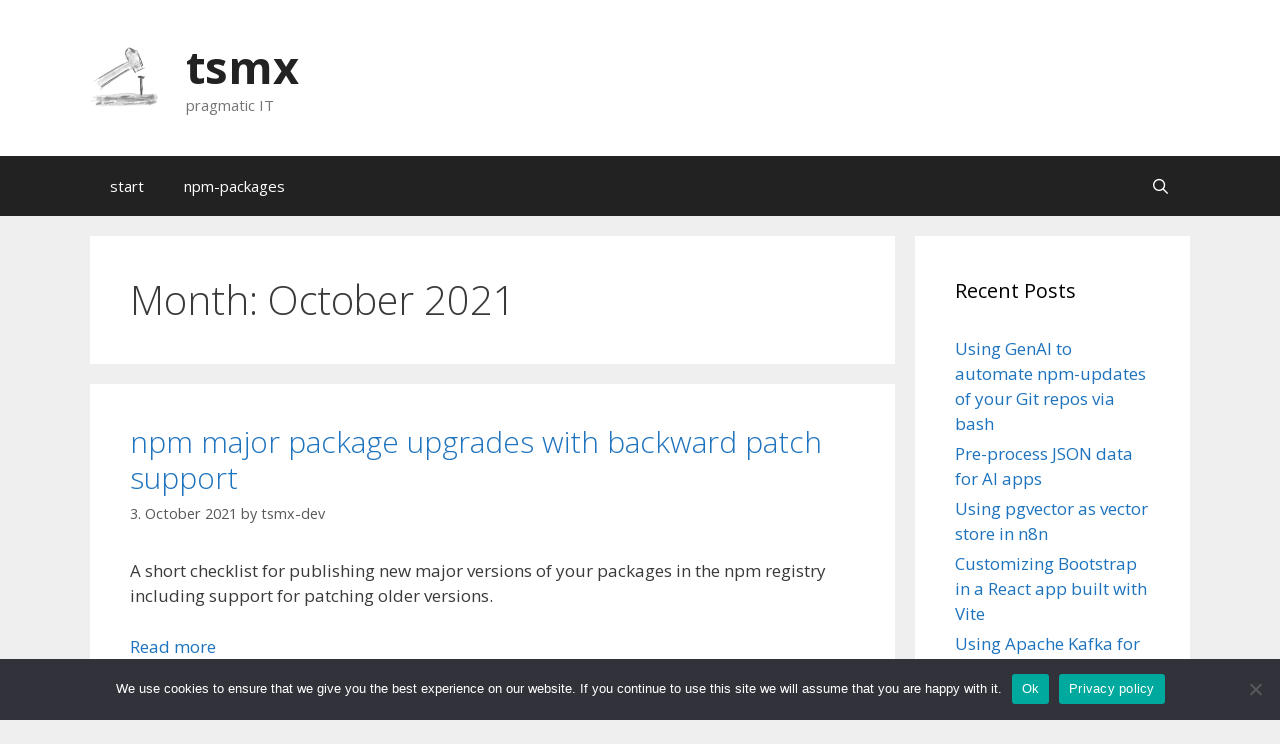

--- FILE ---
content_type: text/html; charset=UTF-8
request_url: https://tsmx.net/2021/10/
body_size: 8177
content:
<!DOCTYPE html>
<html lang="en-US">
<head>
	<meta charset="UTF-8">
	<title>October 2021 &#8211; tsmx</title>
<meta name='robots' content='max-image-preview:large' />
<meta name="viewport" content="width=device-width, initial-scale=1"><link rel='dns-prefetch' href='//ws.sharethis.com' />
<link rel="alternate" type="application/rss+xml" title="tsmx &raquo; Feed" href="https://tsmx.net/feed/" />
<link rel="alternate" type="application/rss+xml" title="tsmx &raquo; Comments Feed" href="https://tsmx.net/comments/feed/" />
<style id='wp-img-auto-sizes-contain-inline-css'>
img:is([sizes=auto i],[sizes^="auto," i]){contain-intrinsic-size:3000px 1500px}
/*# sourceURL=wp-img-auto-sizes-contain-inline-css */
</style>
<style id='wp-block-library-inline-css'>
:root{--wp-block-synced-color:#7a00df;--wp-block-synced-color--rgb:122,0,223;--wp-bound-block-color:var(--wp-block-synced-color);--wp-editor-canvas-background:#ddd;--wp-admin-theme-color:#007cba;--wp-admin-theme-color--rgb:0,124,186;--wp-admin-theme-color-darker-10:#006ba1;--wp-admin-theme-color-darker-10--rgb:0,107,160.5;--wp-admin-theme-color-darker-20:#005a87;--wp-admin-theme-color-darker-20--rgb:0,90,135;--wp-admin-border-width-focus:2px}@media (min-resolution:192dpi){:root{--wp-admin-border-width-focus:1.5px}}.wp-element-button{cursor:pointer}:root .has-very-light-gray-background-color{background-color:#eee}:root .has-very-dark-gray-background-color{background-color:#313131}:root .has-very-light-gray-color{color:#eee}:root .has-very-dark-gray-color{color:#313131}:root .has-vivid-green-cyan-to-vivid-cyan-blue-gradient-background{background:linear-gradient(135deg,#00d084,#0693e3)}:root .has-purple-crush-gradient-background{background:linear-gradient(135deg,#34e2e4,#4721fb 50%,#ab1dfe)}:root .has-hazy-dawn-gradient-background{background:linear-gradient(135deg,#faaca8,#dad0ec)}:root .has-subdued-olive-gradient-background{background:linear-gradient(135deg,#fafae1,#67a671)}:root .has-atomic-cream-gradient-background{background:linear-gradient(135deg,#fdd79a,#004a59)}:root .has-nightshade-gradient-background{background:linear-gradient(135deg,#330968,#31cdcf)}:root .has-midnight-gradient-background{background:linear-gradient(135deg,#020381,#2874fc)}:root{--wp--preset--font-size--normal:16px;--wp--preset--font-size--huge:42px}.has-regular-font-size{font-size:1em}.has-larger-font-size{font-size:2.625em}.has-normal-font-size{font-size:var(--wp--preset--font-size--normal)}.has-huge-font-size{font-size:var(--wp--preset--font-size--huge)}.has-text-align-center{text-align:center}.has-text-align-left{text-align:left}.has-text-align-right{text-align:right}.has-fit-text{white-space:nowrap!important}#end-resizable-editor-section{display:none}.aligncenter{clear:both}.items-justified-left{justify-content:flex-start}.items-justified-center{justify-content:center}.items-justified-right{justify-content:flex-end}.items-justified-space-between{justify-content:space-between}.screen-reader-text{border:0;clip-path:inset(50%);height:1px;margin:-1px;overflow:hidden;padding:0;position:absolute;width:1px;word-wrap:normal!important}.screen-reader-text:focus{background-color:#ddd;clip-path:none;color:#444;display:block;font-size:1em;height:auto;left:5px;line-height:normal;padding:15px 23px 14px;text-decoration:none;top:5px;width:auto;z-index:100000}html :where(.has-border-color){border-style:solid}html :where([style*=border-top-color]){border-top-style:solid}html :where([style*=border-right-color]){border-right-style:solid}html :where([style*=border-bottom-color]){border-bottom-style:solid}html :where([style*=border-left-color]){border-left-style:solid}html :where([style*=border-width]){border-style:solid}html :where([style*=border-top-width]){border-top-style:solid}html :where([style*=border-right-width]){border-right-style:solid}html :where([style*=border-bottom-width]){border-bottom-style:solid}html :where([style*=border-left-width]){border-left-style:solid}html :where(img[class*=wp-image-]){height:auto;max-width:100%}:where(figure){margin:0 0 1em}html :where(.is-position-sticky){--wp-admin--admin-bar--position-offset:var(--wp-admin--admin-bar--height,0px)}@media screen and (max-width:600px){html :where(.is-position-sticky){--wp-admin--admin-bar--position-offset:0px}}

/*# sourceURL=wp-block-library-inline-css */
</style><style id='wp-block-paragraph-inline-css'>
.is-small-text{font-size:.875em}.is-regular-text{font-size:1em}.is-large-text{font-size:2.25em}.is-larger-text{font-size:3em}.has-drop-cap:not(:focus):first-letter{float:left;font-size:8.4em;font-style:normal;font-weight:100;line-height:.68;margin:.05em .1em 0 0;text-transform:uppercase}body.rtl .has-drop-cap:not(:focus):first-letter{float:none;margin-left:.1em}p.has-drop-cap.has-background{overflow:hidden}:root :where(p.has-background){padding:1.25em 2.375em}:where(p.has-text-color:not(.has-link-color)) a{color:inherit}p.has-text-align-left[style*="writing-mode:vertical-lr"],p.has-text-align-right[style*="writing-mode:vertical-rl"]{rotate:180deg}
/*# sourceURL=https://tsmx.net/wp-includes/blocks/paragraph/style.min.css */
</style>
<style id='global-styles-inline-css'>
:root{--wp--preset--aspect-ratio--square: 1;--wp--preset--aspect-ratio--4-3: 4/3;--wp--preset--aspect-ratio--3-4: 3/4;--wp--preset--aspect-ratio--3-2: 3/2;--wp--preset--aspect-ratio--2-3: 2/3;--wp--preset--aspect-ratio--16-9: 16/9;--wp--preset--aspect-ratio--9-16: 9/16;--wp--preset--color--black: #000000;--wp--preset--color--cyan-bluish-gray: #abb8c3;--wp--preset--color--white: #ffffff;--wp--preset--color--pale-pink: #f78da7;--wp--preset--color--vivid-red: #cf2e2e;--wp--preset--color--luminous-vivid-orange: #ff6900;--wp--preset--color--luminous-vivid-amber: #fcb900;--wp--preset--color--light-green-cyan: #7bdcb5;--wp--preset--color--vivid-green-cyan: #00d084;--wp--preset--color--pale-cyan-blue: #8ed1fc;--wp--preset--color--vivid-cyan-blue: #0693e3;--wp--preset--color--vivid-purple: #9b51e0;--wp--preset--color--contrast: var(--contrast);--wp--preset--color--contrast-2: var(--contrast-2);--wp--preset--color--contrast-3: var(--contrast-3);--wp--preset--color--base: var(--base);--wp--preset--color--base-2: var(--base-2);--wp--preset--color--base-3: var(--base-3);--wp--preset--color--accent: var(--accent);--wp--preset--gradient--vivid-cyan-blue-to-vivid-purple: linear-gradient(135deg,rgb(6,147,227) 0%,rgb(155,81,224) 100%);--wp--preset--gradient--light-green-cyan-to-vivid-green-cyan: linear-gradient(135deg,rgb(122,220,180) 0%,rgb(0,208,130) 100%);--wp--preset--gradient--luminous-vivid-amber-to-luminous-vivid-orange: linear-gradient(135deg,rgb(252,185,0) 0%,rgb(255,105,0) 100%);--wp--preset--gradient--luminous-vivid-orange-to-vivid-red: linear-gradient(135deg,rgb(255,105,0) 0%,rgb(207,46,46) 100%);--wp--preset--gradient--very-light-gray-to-cyan-bluish-gray: linear-gradient(135deg,rgb(238,238,238) 0%,rgb(169,184,195) 100%);--wp--preset--gradient--cool-to-warm-spectrum: linear-gradient(135deg,rgb(74,234,220) 0%,rgb(151,120,209) 20%,rgb(207,42,186) 40%,rgb(238,44,130) 60%,rgb(251,105,98) 80%,rgb(254,248,76) 100%);--wp--preset--gradient--blush-light-purple: linear-gradient(135deg,rgb(255,206,236) 0%,rgb(152,150,240) 100%);--wp--preset--gradient--blush-bordeaux: linear-gradient(135deg,rgb(254,205,165) 0%,rgb(254,45,45) 50%,rgb(107,0,62) 100%);--wp--preset--gradient--luminous-dusk: linear-gradient(135deg,rgb(255,203,112) 0%,rgb(199,81,192) 50%,rgb(65,88,208) 100%);--wp--preset--gradient--pale-ocean: linear-gradient(135deg,rgb(255,245,203) 0%,rgb(182,227,212) 50%,rgb(51,167,181) 100%);--wp--preset--gradient--electric-grass: linear-gradient(135deg,rgb(202,248,128) 0%,rgb(113,206,126) 100%);--wp--preset--gradient--midnight: linear-gradient(135deg,rgb(2,3,129) 0%,rgb(40,116,252) 100%);--wp--preset--font-size--small: 13px;--wp--preset--font-size--medium: 20px;--wp--preset--font-size--large: 36px;--wp--preset--font-size--x-large: 42px;--wp--preset--spacing--20: 0.44rem;--wp--preset--spacing--30: 0.67rem;--wp--preset--spacing--40: 1rem;--wp--preset--spacing--50: 1.5rem;--wp--preset--spacing--60: 2.25rem;--wp--preset--spacing--70: 3.38rem;--wp--preset--spacing--80: 5.06rem;--wp--preset--shadow--natural: 6px 6px 9px rgba(0, 0, 0, 0.2);--wp--preset--shadow--deep: 12px 12px 50px rgba(0, 0, 0, 0.4);--wp--preset--shadow--sharp: 6px 6px 0px rgba(0, 0, 0, 0.2);--wp--preset--shadow--outlined: 6px 6px 0px -3px rgb(255, 255, 255), 6px 6px rgb(0, 0, 0);--wp--preset--shadow--crisp: 6px 6px 0px rgb(0, 0, 0);}:where(.is-layout-flex){gap: 0.5em;}:where(.is-layout-grid){gap: 0.5em;}body .is-layout-flex{display: flex;}.is-layout-flex{flex-wrap: wrap;align-items: center;}.is-layout-flex > :is(*, div){margin: 0;}body .is-layout-grid{display: grid;}.is-layout-grid > :is(*, div){margin: 0;}:where(.wp-block-columns.is-layout-flex){gap: 2em;}:where(.wp-block-columns.is-layout-grid){gap: 2em;}:where(.wp-block-post-template.is-layout-flex){gap: 1.25em;}:where(.wp-block-post-template.is-layout-grid){gap: 1.25em;}.has-black-color{color: var(--wp--preset--color--black) !important;}.has-cyan-bluish-gray-color{color: var(--wp--preset--color--cyan-bluish-gray) !important;}.has-white-color{color: var(--wp--preset--color--white) !important;}.has-pale-pink-color{color: var(--wp--preset--color--pale-pink) !important;}.has-vivid-red-color{color: var(--wp--preset--color--vivid-red) !important;}.has-luminous-vivid-orange-color{color: var(--wp--preset--color--luminous-vivid-orange) !important;}.has-luminous-vivid-amber-color{color: var(--wp--preset--color--luminous-vivid-amber) !important;}.has-light-green-cyan-color{color: var(--wp--preset--color--light-green-cyan) !important;}.has-vivid-green-cyan-color{color: var(--wp--preset--color--vivid-green-cyan) !important;}.has-pale-cyan-blue-color{color: var(--wp--preset--color--pale-cyan-blue) !important;}.has-vivid-cyan-blue-color{color: var(--wp--preset--color--vivid-cyan-blue) !important;}.has-vivid-purple-color{color: var(--wp--preset--color--vivid-purple) !important;}.has-black-background-color{background-color: var(--wp--preset--color--black) !important;}.has-cyan-bluish-gray-background-color{background-color: var(--wp--preset--color--cyan-bluish-gray) !important;}.has-white-background-color{background-color: var(--wp--preset--color--white) !important;}.has-pale-pink-background-color{background-color: var(--wp--preset--color--pale-pink) !important;}.has-vivid-red-background-color{background-color: var(--wp--preset--color--vivid-red) !important;}.has-luminous-vivid-orange-background-color{background-color: var(--wp--preset--color--luminous-vivid-orange) !important;}.has-luminous-vivid-amber-background-color{background-color: var(--wp--preset--color--luminous-vivid-amber) !important;}.has-light-green-cyan-background-color{background-color: var(--wp--preset--color--light-green-cyan) !important;}.has-vivid-green-cyan-background-color{background-color: var(--wp--preset--color--vivid-green-cyan) !important;}.has-pale-cyan-blue-background-color{background-color: var(--wp--preset--color--pale-cyan-blue) !important;}.has-vivid-cyan-blue-background-color{background-color: var(--wp--preset--color--vivid-cyan-blue) !important;}.has-vivid-purple-background-color{background-color: var(--wp--preset--color--vivid-purple) !important;}.has-black-border-color{border-color: var(--wp--preset--color--black) !important;}.has-cyan-bluish-gray-border-color{border-color: var(--wp--preset--color--cyan-bluish-gray) !important;}.has-white-border-color{border-color: var(--wp--preset--color--white) !important;}.has-pale-pink-border-color{border-color: var(--wp--preset--color--pale-pink) !important;}.has-vivid-red-border-color{border-color: var(--wp--preset--color--vivid-red) !important;}.has-luminous-vivid-orange-border-color{border-color: var(--wp--preset--color--luminous-vivid-orange) !important;}.has-luminous-vivid-amber-border-color{border-color: var(--wp--preset--color--luminous-vivid-amber) !important;}.has-light-green-cyan-border-color{border-color: var(--wp--preset--color--light-green-cyan) !important;}.has-vivid-green-cyan-border-color{border-color: var(--wp--preset--color--vivid-green-cyan) !important;}.has-pale-cyan-blue-border-color{border-color: var(--wp--preset--color--pale-cyan-blue) !important;}.has-vivid-cyan-blue-border-color{border-color: var(--wp--preset--color--vivid-cyan-blue) !important;}.has-vivid-purple-border-color{border-color: var(--wp--preset--color--vivid-purple) !important;}.has-vivid-cyan-blue-to-vivid-purple-gradient-background{background: var(--wp--preset--gradient--vivid-cyan-blue-to-vivid-purple) !important;}.has-light-green-cyan-to-vivid-green-cyan-gradient-background{background: var(--wp--preset--gradient--light-green-cyan-to-vivid-green-cyan) !important;}.has-luminous-vivid-amber-to-luminous-vivid-orange-gradient-background{background: var(--wp--preset--gradient--luminous-vivid-amber-to-luminous-vivid-orange) !important;}.has-luminous-vivid-orange-to-vivid-red-gradient-background{background: var(--wp--preset--gradient--luminous-vivid-orange-to-vivid-red) !important;}.has-very-light-gray-to-cyan-bluish-gray-gradient-background{background: var(--wp--preset--gradient--very-light-gray-to-cyan-bluish-gray) !important;}.has-cool-to-warm-spectrum-gradient-background{background: var(--wp--preset--gradient--cool-to-warm-spectrum) !important;}.has-blush-light-purple-gradient-background{background: var(--wp--preset--gradient--blush-light-purple) !important;}.has-blush-bordeaux-gradient-background{background: var(--wp--preset--gradient--blush-bordeaux) !important;}.has-luminous-dusk-gradient-background{background: var(--wp--preset--gradient--luminous-dusk) !important;}.has-pale-ocean-gradient-background{background: var(--wp--preset--gradient--pale-ocean) !important;}.has-electric-grass-gradient-background{background: var(--wp--preset--gradient--electric-grass) !important;}.has-midnight-gradient-background{background: var(--wp--preset--gradient--midnight) !important;}.has-small-font-size{font-size: var(--wp--preset--font-size--small) !important;}.has-medium-font-size{font-size: var(--wp--preset--font-size--medium) !important;}.has-large-font-size{font-size: var(--wp--preset--font-size--large) !important;}.has-x-large-font-size{font-size: var(--wp--preset--font-size--x-large) !important;}
/*# sourceURL=global-styles-inline-css */
</style>

<style id='classic-theme-styles-inline-css'>
/*! This file is auto-generated */
.wp-block-button__link{color:#fff;background-color:#32373c;border-radius:9999px;box-shadow:none;text-decoration:none;padding:calc(.667em + 2px) calc(1.333em + 2px);font-size:1.125em}.wp-block-file__button{background:#32373c;color:#fff;text-decoration:none}
/*# sourceURL=/wp-includes/css/classic-themes.min.css */
</style>
<style id='kadence-blocks-advancedheading-inline-css'>
.wp-block-kadence-advancedheading mark{background:transparent;border-style:solid;border-width:0}.wp-block-kadence-advancedheading mark.kt-highlight{color:#f76a0c;}.kb-adv-heading-icon{display: inline-flex;justify-content: center;align-items: center;} .is-layout-constrained > .kb-advanced-heading-link {display: block;}.kb-screen-reader-text{position:absolute;width:1px;height:1px;padding:0;margin:-1px;overflow:hidden;clip:rect(0,0,0,0);}
/*# sourceURL=kadence-blocks-advancedheading-inline-css */
</style>
<style id='kadence-blocks-global-variables-inline-css'>
:root {--global-kb-font-size-sm:clamp(0.8rem, 0.73rem + 0.217vw, 0.9rem);--global-kb-font-size-md:clamp(1.1rem, 0.995rem + 0.326vw, 1.25rem);--global-kb-font-size-lg:clamp(1.75rem, 1.576rem + 0.543vw, 2rem);--global-kb-font-size-xl:clamp(2.25rem, 1.728rem + 1.63vw, 3rem);--global-kb-font-size-xxl:clamp(2.5rem, 1.456rem + 3.26vw, 4rem);--global-kb-font-size-xxxl:clamp(2.75rem, 0.489rem + 7.065vw, 6rem);}:root {--global-palette1: #3182CE;--global-palette2: #2B6CB0;--global-palette3: #1A202C;--global-palette4: #2D3748;--global-palette5: #4A5568;--global-palette6: #718096;--global-palette7: #EDF2F7;--global-palette8: #F7FAFC;--global-palette9: #ffffff;}
/*# sourceURL=kadence-blocks-global-variables-inline-css */
</style>
<style id='kadence_blocks_css-inline-css'>
.wp-block-kadence-advancedheading.kt-adv-heading_dddc2d-c1 mark.kt-highlight, .wp-block-kadence-advancedheading.kt-adv-heading_dddc2d-c1[data-kb-block="kb-adv-heading_dddc2d-c1"] mark.kt-highlight{-webkit-box-decoration-break:clone;box-decoration-break:clone;}.wp-block-kadence-advancedheading.kt-adv-heading_197539-8b mark.kt-highlight, .wp-block-kadence-advancedheading.kt-adv-heading_197539-8b[data-kb-block="kb-adv-heading_197539-8b"] mark.kt-highlight{-webkit-box-decoration-break:clone;box-decoration-break:clone;}.wp-block-kadence-iconlist.kt-svg-icon-list-items_97c889-88:not(.this-stops-third-party-issues){margin-bottom:var(--global-kb-spacing-sm, 1.5rem);}.wp-block-kadence-iconlist.kt-svg-icon-list-items_97c889-88 ul.kt-svg-icon-list{grid-row-gap:5px;}.kt-svg-icon-list-items_97c889-88 ul.kt-svg-icon-list .kt-svg-icon-list-level-0 .kt-svg-icon-list-single svg{font-size:20px;}.kt-svg-icon-list-items_97c889-88 ul.kt-svg-icon-list .kt-svg-icon-list-level-1 .kt-svg-icon-list-single svg{font-size:20px;}.kt-svg-icon-list-items_97c889-88 ul.kt-svg-icon-list .kt-svg-icon-list-level-2 .kt-svg-icon-list-single svg{font-size:20px;}.kt-svg-icon-list-items_97c889-88 ul.kt-svg-icon-list .kt-svg-icon-list-level-3 .kt-svg-icon-list-single svg{font-size:20px;}.kt-svg-icon-list-items_97c889-88 ul.kt-svg-icon-list .kt-svg-icon-list-level-4 .kt-svg-icon-list-single svg{font-size:20px;}.wp-block-kadence-advancedheading.kt-adv-heading_b86414-5c mark.kt-highlight, .wp-block-kadence-advancedheading.kt-adv-heading_b86414-5c[data-kb-block="kb-adv-heading_b86414-5c"] mark.kt-highlight{-webkit-box-decoration-break:clone;box-decoration-break:clone;}.wp-block-kadence-advancedheading.kt-adv-heading_8ae914-a8 mark.kt-highlight, .wp-block-kadence-advancedheading.kt-adv-heading_8ae914-a8[data-kb-block="kb-adv-heading_8ae914-a8"] mark.kt-highlight{-webkit-box-decoration-break:clone;box-decoration-break:clone;}.wp-block-kadence-advancedheading.kt-adv-heading_553d55-2f mark.kt-highlight, .wp-block-kadence-advancedheading.kt-adv-heading_553d55-2f[data-kb-block="kb-adv-heading_553d55-2f"] mark.kt-highlight{-webkit-box-decoration-break:clone;box-decoration-break:clone;}.wp-block-kadence-iconlist.kt-svg-icon-list-items_a8b25f-39:not(.this-stops-third-party-issues){margin-bottom:var(--global-kb-spacing-sm, 1.5rem);}.wp-block-kadence-iconlist.kt-svg-icon-list-items_a8b25f-39 ul.kt-svg-icon-list{grid-row-gap:5px;}.kt-svg-icon-list-items_a8b25f-39 ul.kt-svg-icon-list .kt-svg-icon-list-level-0 .kt-svg-icon-list-single svg{font-size:20px;}.kt-svg-icon-list-items_a8b25f-39 ul.kt-svg-icon-list .kt-svg-icon-list-level-1 .kt-svg-icon-list-single svg{font-size:20px;}.wp-block-kadence-iconlist.kt-svg-icon-list-items_eb7173-b6:not(.this-stops-third-party-issues){margin-bottom:var(--global-kb-spacing-sm, 1.5rem);}.wp-block-kadence-iconlist.kt-svg-icon-list-items_eb7173-b6 ul.kt-svg-icon-list{grid-row-gap:5px;}.kt-svg-icon-list-items_eb7173-b6 ul.kt-svg-icon-list .kt-svg-icon-list-level-0 .kt-svg-icon-list-single svg{font-size:20px;}.kt-svg-icon-list-items_eb7173-b6 ul.kt-svg-icon-list .kt-svg-icon-list-level-1 .kt-svg-icon-list-single svg{font-size:20px;}.kt-svg-icon-list-items_eb7173-b6 ul.kt-svg-icon-list .kt-svg-icon-list-level-2 .kt-svg-icon-list-single svg{font-size:20px;}.kt-svg-icon-list-items_eb7173-b6 ul.kt-svg-icon-list .kt-svg-icon-list-level-3 .kt-svg-icon-list-single svg{font-size:20px;}.wp-block-kadence-advancedheading.kt-adv-heading_81d943-17 mark.kt-highlight, .wp-block-kadence-advancedheading.kt-adv-heading_81d943-17[data-kb-block="kb-adv-heading_81d943-17"] mark.kt-highlight{-webkit-box-decoration-break:clone;box-decoration-break:clone;}.wp-block-kadence-advancedheading.kt-adv-heading_402f87-a9 mark.kt-highlight, .wp-block-kadence-advancedheading.kt-adv-heading_402f87-a9[data-kb-block="kb-adv-heading_402f87-a9"] mark.kt-highlight{-webkit-box-decoration-break:clone;box-decoration-break:clone;}.wp-block-kadence-advancedheading.kt-adv-heading_8df9a2-f8 mark.kt-highlight, .wp-block-kadence-advancedheading.kt-adv-heading_8df9a2-f8[data-kb-block="kb-adv-heading_8df9a2-f8"] mark.kt-highlight{-webkit-box-decoration-break:clone;box-decoration-break:clone;}.wp-block-kadence-advancedheading.kt-adv-heading_20c448-b9 mark.kt-highlight, .wp-block-kadence-advancedheading.kt-adv-heading_20c448-b9[data-kb-block="kb-adv-heading_20c448-b9"] mark.kt-highlight{-webkit-box-decoration-break:clone;box-decoration-break:clone;}.wp-block-kadence-advancedheading.kt-adv-heading_3ba36a-0a mark.kt-highlight, .wp-block-kadence-advancedheading.kt-adv-heading_3ba36a-0a[data-kb-block="kb-adv-heading_3ba36a-0a"] mark.kt-highlight{-webkit-box-decoration-break:clone;box-decoration-break:clone;}.wp-block-kadence-advancedheading.kt-adv-heading_574bcc-47 mark.kt-highlight, .wp-block-kadence-advancedheading.kt-adv-heading_574bcc-47[data-kb-block="kb-adv-heading_574bcc-47"] mark.kt-highlight{-webkit-box-decoration-break:clone;box-decoration-break:clone;}.wp-block-kadence-advancedheading.kt-adv-heading_7a1548-88 mark.kt-highlight, .wp-block-kadence-advancedheading.kt-adv-heading_7a1548-88[data-kb-block="kb-adv-heading_7a1548-88"] mark.kt-highlight{-webkit-box-decoration-break:clone;box-decoration-break:clone;}.wp-block-kadence-iconlist.kt-svg-icon-list-items_6fc461-76:not(.this-stops-third-party-issues){margin-bottom:var(--global-kb-spacing-sm, 1.5rem);}.wp-block-kadence-iconlist.kt-svg-icon-list-items_6fc461-76 ul.kt-svg-icon-list{grid-row-gap:5px;}.kt-svg-icon-list-items_6fc461-76 ul.kt-svg-icon-list .kt-svg-icon-list-level-0 .kt-svg-icon-list-single svg{font-size:20px;}.kt-svg-icon-list-items_6fc461-76 ul.kt-svg-icon-list .kt-svg-icon-list-level-1 .kt-svg-icon-list-single svg{font-size:20px;}.kt-svg-icon-list-items_6fc461-76 ul.kt-svg-icon-list .kt-svg-icon-list-level-2 .kt-svg-icon-list-single svg{font-size:20px;}.kt-svg-icon-list-items_6fc461-76 ul.kt-svg-icon-list .kt-svg-icon-list-level-3 .kt-svg-icon-list-single svg{font-size:20px;}.kt-svg-icon-list-items_6fc461-76 ul.kt-svg-icon-list .kt-svg-icon-list-level-4 .kt-svg-icon-list-single svg{font-size:20px;}
/*# sourceURL=kadence_blocks_css-inline-css */
</style>
<link rel='stylesheet' id='wpo_min-header-0-css' href='https://tsmx.net/wp-content/cache/wpo-minify/1767300159/assets/wpo-minify-header-bd8f5dc0.min.css' media='all' />
<script src="https://tsmx.net/wp-content/cache/wpo-minify/1767300159/assets/wpo-minify-header-a1080990.min.js" id="wpo_min-header-0-js"></script>
<script id='st_insights_js' src="https://ws.sharethis.com/button/st_insights.js?publisher=4d48b7c5-0ae3-43d4-bfbe-3ff8c17a8ae6&amp;product=simpleshare&amp;ver=8.5.3" id="ssba-sharethis-js"></script>
<script src="https://tsmx.net/wp-content/cache/wpo-minify/1767300159/assets/wpo-minify-header-7bc20e46.min.js" id="wpo_min-header-2-js"></script>
<link rel="https://api.w.org/" href="https://tsmx.net/wp-json/" /><link rel="EditURI" type="application/rsd+xml" title="RSD" href="https://tsmx.net/xmlrpc.php?rsd" />
<meta name="generator" content="WordPress 6.9" />
<link rel="icon" href="https://tsmx.net/wp-content/uploads/2020/09/cropped-tsmx-klein_transparent-2-32x32.png" sizes="32x32" />
<link rel="icon" href="https://tsmx.net/wp-content/uploads/2020/09/cropped-tsmx-klein_transparent-2-192x192.png" sizes="192x192" />
<link rel="apple-touch-icon" href="https://tsmx.net/wp-content/uploads/2020/09/cropped-tsmx-klein_transparent-2-180x180.png" />
<meta name="msapplication-TileImage" content="https://tsmx.net/wp-content/uploads/2020/09/cropped-tsmx-klein_transparent-2-270x270.png" />
		<style id="wp-custom-css">
			.text-small {
 font-size: 0.85em !important;
}		</style>
		</head>

<body class="archive date wp-custom-logo wp-embed-responsive wp-theme-generatepress cookies-not-set right-sidebar nav-below-header separate-containers fluid-header active-footer-widgets-3 nav-search-enabled nav-aligned-left header-aligned-left dropdown-hover" itemtype="https://schema.org/Blog" itemscope>
	<a class="screen-reader-text skip-link" href="#content" title="Skip to content">Skip to content</a>		<header class="site-header" id="masthead" aria-label="Site"  itemtype="https://schema.org/WPHeader" itemscope>
			<div class="inside-header grid-container grid-parent">
				<div class="site-branding-container"><div class="site-logo">
					<a href="https://tsmx.net/" rel="home">
						<img  class="header-image is-logo-image" alt="tsmx" src="https://tsmx.net/wp-content/uploads/2020/09/tsmx-klein_transparent.png" />
					</a>
				</div><div class="site-branding">
						<p class="main-title" itemprop="headline">
					<a href="https://tsmx.net/" rel="home">tsmx</a>
				</p>
						<p class="site-description" itemprop="description">pragmatic IT</p>
					</div></div>			</div>
		</header>
				<nav class="main-navigation sub-menu-right" id="site-navigation" aria-label="Primary"  itemtype="https://schema.org/SiteNavigationElement" itemscope>
			<div class="inside-navigation grid-container grid-parent">
				<form method="get" class="search-form navigation-search" action="https://tsmx.net/">
					<input type="search" class="search-field" value="" name="s" title="Search" />
				</form>		<div class="mobile-bar-items">
						<span class="search-item">
				<a aria-label="Open Search Bar" href="#">
									</a>
			</span>
		</div>
						<button class="menu-toggle" aria-controls="primary-menu" aria-expanded="false">
					<span class="mobile-menu">Menu</span>				</button>
				<div id="primary-menu" class="main-nav"><ul id="menu-hauptmenu" class=" menu sf-menu"><li id="menu-item-11" class="menu-item menu-item-type-post_type menu-item-object-page menu-item-home menu-item-11"><a href="https://tsmx.net/">start</a></li>
<li id="menu-item-170" class="menu-item menu-item-type-post_type menu-item-object-page menu-item-170"><a href="https://tsmx.net/npm-packages/">npm-packages</a></li>
<li class="search-item menu-item-align-right"><a aria-label="Open Search Bar" href="#"></a></li></ul></div>			</div>
		</nav>
		
	<div class="site grid-container container hfeed grid-parent" id="page">
				<div class="site-content" id="content">
			
	<div class="content-area grid-parent mobile-grid-100 grid-75 tablet-grid-75" id="primary">
		<main class="site-main" id="main">
					<header class="page-header" aria-label="Page">
			
			<h1 class="page-title">
				Month: <span>October 2021</span>			</h1>

					</header>
		<article id="post-1123" class="post-1123 post type-post status-publish format-standard hentry category-development category-nodejs tag-major-version tag-nodejs tag-npm tag-package tag-patch tag-publish tag-update" itemtype="https://schema.org/CreativeWork" itemscope>
	<div class="inside-article">
					<header class="entry-header">
				<h2 class="entry-title" itemprop="headline"><a href="https://tsmx.net/npm-major-version/" rel="bookmark">npm major package upgrades with backward patch support</a></h2>		<div class="entry-meta">
			<span class="posted-on"><time class="updated" datetime="2021-10-20T20:06:45+02:00" itemprop="dateModified">20. October 2021</time><time class="entry-date published" datetime="2021-10-03T22:27:40+02:00" itemprop="datePublished">3. October 2021</time></span> <span class="byline">by <span class="author vcard" itemprop="author" itemtype="https://schema.org/Person" itemscope><a class="url fn n" href="https://tsmx.net/author/dev/" title="View all posts by tsmx-dev" rel="author" itemprop="url"><span class="author-name" itemprop="name">tsmx-dev</span></a></span></span> 		</div>
					</header>
			
			<div class="entry-content" itemprop="text">
				
<p>A short checklist for publishing new major versions of your packages in the npm registry including support for patching older versions.</p>



<p class="read-more-container"><a title="npm major package upgrades with backward patch support" class="read-more content-read-more" href="https://tsmx.net/npm-major-version/#more-1123" aria-label="Read more about npm major package upgrades with backward patch support">Read more</a></p>			</div>

					<footer class="entry-meta" aria-label="Entry meta">
			<span class="cat-links"><span class="screen-reader-text">Categories </span><a href="https://tsmx.net/category/development/" rel="category tag">Development</a>, <a href="https://tsmx.net/category/nodejs/" rel="category tag">NodeJS</a></span> <span class="tags-links"><span class="screen-reader-text">Tags </span><a href="https://tsmx.net/tag/major-version/" rel="tag">major-version</a>, <a href="https://tsmx.net/tag/nodejs/" rel="tag">NodeJS</a>, <a href="https://tsmx.net/tag/npm/" rel="tag">npm</a>, <a href="https://tsmx.net/tag/package/" rel="tag">package</a>, <a href="https://tsmx.net/tag/patch/" rel="tag">patch</a>, <a href="https://tsmx.net/tag/publish/" rel="tag">publish</a>, <a href="https://tsmx.net/tag/update/" rel="tag">update</a></span> 		</footer>
			</div>
</article>
		</main>
	</div>

	<div class="widget-area sidebar is-right-sidebar grid-25 tablet-grid-25 grid-parent" id="right-sidebar">
	<div class="inside-right-sidebar">
		
		<aside id="recent-posts-2" class="widget inner-padding widget_recent_entries">
		<h2 class="widget-title">Recent Posts</h2>
		<ul>
											<li>
					<a href="https://tsmx.net/using-genai-to-automate-npm-updates-of-your-git-repos-via-bash/">Using GenAI to automate npm-updates of your Git repos via bash</a>
									</li>
											<li>
					<a href="https://tsmx.net/pre-process-json-data-for-ai-apps/">Pre-process JSON data for AI apps</a>
									</li>
											<li>
					<a href="https://tsmx.net/using-pgvector-as-vector-store-in-n8n/">Using pgvector as vector store in n8n</a>
									</li>
											<li>
					<a href="https://tsmx.net/customizing-bootstrap-in-a-react-app-built-with-vite/">Customizing Bootstrap in a React app built with Vite</a>
									</li>
											<li>
					<a href="https://tsmx.net/using-apache-kafka-for-transferring-files/">Using Apache Kafka for transferring files</a>
									</li>
					</ul>

		</aside><aside id="categories-2" class="widget inner-padding widget_categories"><h2 class="widget-title">Categories</h2>
			<ul>
					<li class="cat-item cat-item-157"><a href="https://tsmx.net/category/ai/">AI</a> (2)
</li>
	<li class="cat-item cat-item-140"><a href="https://tsmx.net/category/aws/">AWS</a> (1)
</li>
	<li class="cat-item cat-item-31"><a href="https://tsmx.net/category/cloud/">Cloud</a> (2)
</li>
	<li class="cat-item cat-item-65"><a href="https://tsmx.net/category/development/">Development</a> (10)
</li>
	<li class="cat-item cat-item-66"><a href="https://tsmx.net/category/gcp/">GCP</a> (4)
</li>
	<li class="cat-item cat-item-100"><a href="https://tsmx.net/category/javascript/">JavaScript</a> (2)
</li>
	<li class="cat-item cat-item-88"><a href="https://tsmx.net/category/mongodb/">MongoDB</a> (3)
</li>
	<li class="cat-item cat-item-8"><a href="https://tsmx.net/category/nodejs/">NodeJS</a> (23)
</li>
	<li class="cat-item cat-item-109"><a href="https://tsmx.net/category/oracle-db/">Oracle DB</a> (1)
</li>
	<li class="cat-item cat-item-119"><a href="https://tsmx.net/category/postgresql/">PostgreSQL</a> (5)
</li>
	<li class="cat-item cat-item-135"><a href="https://tsmx.net/category/react/">React</a> (2)
</li>
			</ul>

			</aside><aside id="archives-2" class="widget inner-padding widget_archive"><h2 class="widget-title">Archives</h2>
			<ul>
					<li><a href='https://tsmx.net/2026/01/'>January 2026</a></li>
	<li><a href='https://tsmx.net/2025/12/'>December 2025</a></li>
	<li><a href='https://tsmx.net/2025/08/'>August 2025</a></li>
	<li><a href='https://tsmx.net/2025/07/'>July 2025</a></li>
	<li><a href='https://tsmx.net/2025/04/'>April 2025</a></li>
	<li><a href='https://tsmx.net/2025/01/'>January 2025</a></li>
	<li><a href='https://tsmx.net/2024/12/'>December 2024</a></li>
	<li><a href='https://tsmx.net/2024/08/'>August 2024</a></li>
	<li><a href='https://tsmx.net/2024/06/'>June 2024</a></li>
	<li><a href='https://tsmx.net/2024/05/'>May 2024</a></li>
	<li><a href='https://tsmx.net/2023/11/'>November 2023</a></li>
	<li><a href='https://tsmx.net/2023/10/'>October 2023</a></li>
	<li><a href='https://tsmx.net/2023/09/'>September 2023</a></li>
	<li><a href='https://tsmx.net/2023/08/'>August 2023</a></li>
	<li><a href='https://tsmx.net/2023/07/'>July 2023</a></li>
	<li><a href='https://tsmx.net/2023/05/'>May 2023</a></li>
	<li><a href='https://tsmx.net/2022/11/'>November 2022</a></li>
	<li><a href='https://tsmx.net/2022/06/'>June 2022</a></li>
	<li><a href='https://tsmx.net/2022/05/'>May 2022</a></li>
	<li><a href='https://tsmx.net/2022/04/'>April 2022</a></li>
	<li><a href='https://tsmx.net/2022/01/'>January 2022</a></li>
	<li><a href='https://tsmx.net/2021/11/'>November 2021</a></li>
	<li><a href='https://tsmx.net/2021/10/' aria-current="page">October 2021</a></li>
	<li><a href='https://tsmx.net/2021/09/'>September 2021</a></li>
	<li><a href='https://tsmx.net/2021/06/'>June 2021</a></li>
	<li><a href='https://tsmx.net/2021/03/'>March 2021</a></li>
	<li><a href='https://tsmx.net/2020/12/'>December 2020</a></li>
	<li><a href='https://tsmx.net/2020/11/'>November 2020</a></li>
	<li><a href='https://tsmx.net/2020/10/'>October 2020</a></li>
	<li><a href='https://tsmx.net/2020/09/'>September 2020</a></li>
	<li><a href='https://tsmx.net/2020/08/'>August 2020</a></li>
			</ul>

			</aside>	</div>
</div>

	</div>
</div>


<div class="site-footer footer-bar-active footer-bar-align-right">
			<footer class="site-info" aria-label="Site"  itemtype="https://schema.org/WPFooter" itemscope>
			<div class="inside-site-info grid-container grid-parent">
						<div class="footer-bar">
			<aside id="text-3" class="widget inner-padding widget_text"><h2 class="widget-title">Links</h2>			<div class="textwidget"><p><a href="https://tsmx.net/datenschutzerklarung/">Privacy Policy</a> | <a href="https://tsmx.net/impressum/">Imprint</a></p>
</div>
		</aside>		</div>
						<div class="copyright-bar">
					<span class="copyright">&copy; 2026 tsmx</span> &bull; Built with <a href="https://generatepress.com" itemprop="url">GeneratePress</a>				</div>
			</div>
		</footer>
		</div>

<script type="speculationrules">
{"prefetch":[{"source":"document","where":{"and":[{"href_matches":"/*"},{"not":{"href_matches":["/wp-*.php","/wp-admin/*","/wp-content/uploads/*","/wp-content/*","/wp-content/plugins/*","/wp-content/themes/generatepress/*","/*\\?(.+)"]}},{"not":{"selector_matches":"a[rel~=\"nofollow\"]"}},{"not":{"selector_matches":".no-prefetch, .no-prefetch a"}}]},"eagerness":"conservative"}]}
</script>
<script id="generate-a11y">
!function(){"use strict";if("querySelector"in document&&"addEventListener"in window){var e=document.body;e.addEventListener("pointerdown",(function(){e.classList.add("using-mouse")}),{passive:!0}),e.addEventListener("keydown",(function(){e.classList.remove("using-mouse")}),{passive:!0})}}();
</script>
<script src="https://tsmx.net/wp-content/cache/wpo-minify/1767300159/assets/wpo-minify-footer-46970e22.min.js" id="wpo_min-footer-0-js"></script>
<script src="https://tsmx.net/wp-content/cache/wpo-minify/1767300159/assets/wpo-minify-footer-63890746.min.js" id="wpo_min-footer-1-js"></script>
<script src="https://tsmx.net/wp-content/cache/wpo-minify/1767300159/assets/wpo-minify-footer-fdce0c64.min.js" id="wpo_min-footer-2-js"></script>

		<!-- Cookie Notice plugin v2.5.11 by Hu-manity.co https://hu-manity.co/ -->
		<div id="cookie-notice" role="dialog" class="cookie-notice-hidden cookie-revoke-hidden cn-position-bottom" aria-label="Cookie Notice" style="background-color: rgba(50,50,58,1);"><div class="cookie-notice-container" style="color: #fff"><span id="cn-notice-text" class="cn-text-container">We use cookies to ensure that we give you the best experience on our website. If you continue to use this site we will assume that you are happy with it.</span><span id="cn-notice-buttons" class="cn-buttons-container"><button id="cn-accept-cookie" data-cookie-set="accept" class="cn-set-cookie cn-button" aria-label="Ok" style="background-color: #00a99d">Ok</button><button data-link-url="https://tsmx.net/datenschutzerklarung/" data-link-target="_blank" id="cn-more-info" class="cn-more-info cn-button" aria-label="Privacy policy" style="background-color: #00a99d">Privacy policy</button></span><button type="button" id="cn-close-notice" data-cookie-set="accept" class="cn-close-icon" aria-label="No"></button></div>
			
		</div>
		<!-- / Cookie Notice plugin -->
</body>
</html>

<!-- Cached by WP-Optimize (gzip) - https://teamupdraft.com/wp-optimize/ - Last modified: 22. January 2026 3:51 (Europe/Berlin UTC:2) -->
